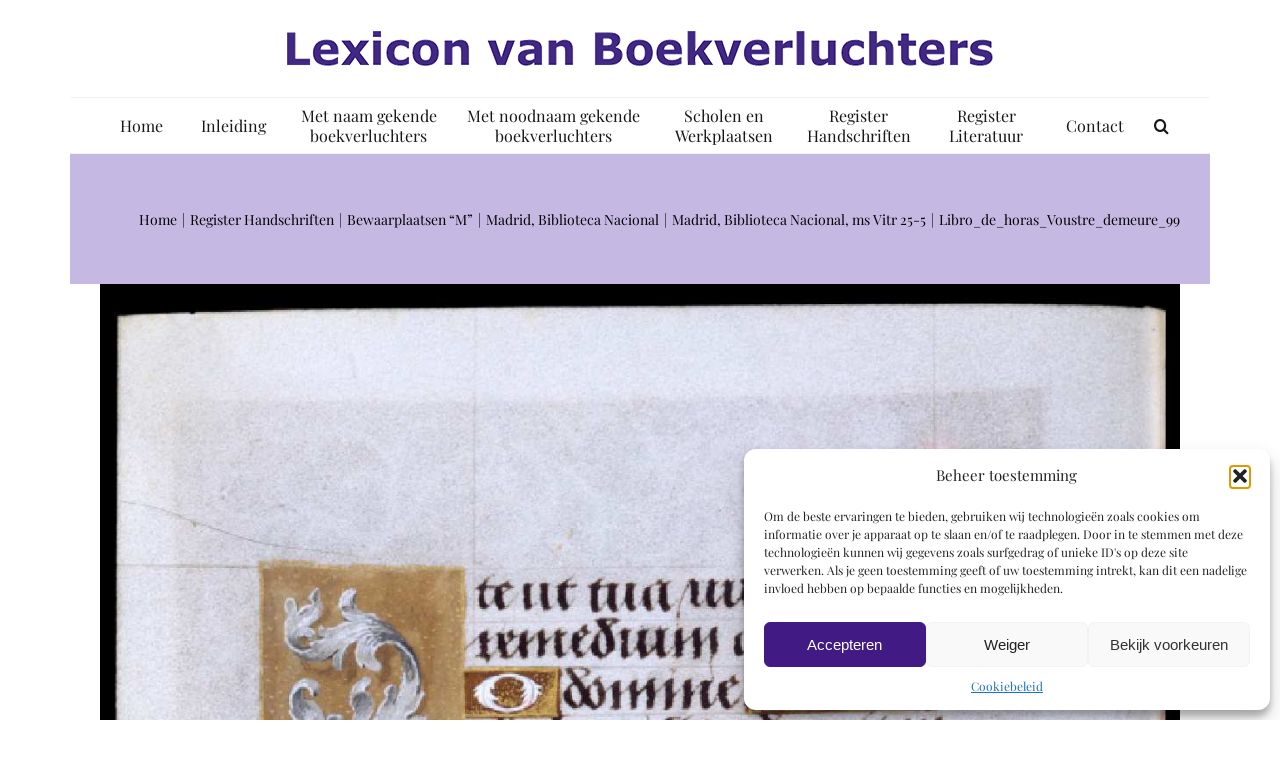

--- FILE ---
content_type: text/html; charset=utf-8
request_url: https://www.google.com/recaptcha/api2/anchor?ar=1&k=6Lfj7IgUAAAAABx4OK4Yw7UNyEXNuaUYSb7GiV67&co=aHR0cHM6Ly93d3cuYm9va2lsbHVtaW5hdG9ycy5ubDo0NDM.&hl=en&v=7gg7H51Q-naNfhmCP3_R47ho&size=invisible&anchor-ms=20000&execute-ms=30000&cb=cz2w20rc91mw
body_size: 48473
content:
<!DOCTYPE HTML><html dir="ltr" lang="en"><head><meta http-equiv="Content-Type" content="text/html; charset=UTF-8">
<meta http-equiv="X-UA-Compatible" content="IE=edge">
<title>reCAPTCHA</title>
<style type="text/css">
/* cyrillic-ext */
@font-face {
  font-family: 'Roboto';
  font-style: normal;
  font-weight: 400;
  font-stretch: 100%;
  src: url(//fonts.gstatic.com/s/roboto/v48/KFO7CnqEu92Fr1ME7kSn66aGLdTylUAMa3GUBHMdazTgWw.woff2) format('woff2');
  unicode-range: U+0460-052F, U+1C80-1C8A, U+20B4, U+2DE0-2DFF, U+A640-A69F, U+FE2E-FE2F;
}
/* cyrillic */
@font-face {
  font-family: 'Roboto';
  font-style: normal;
  font-weight: 400;
  font-stretch: 100%;
  src: url(//fonts.gstatic.com/s/roboto/v48/KFO7CnqEu92Fr1ME7kSn66aGLdTylUAMa3iUBHMdazTgWw.woff2) format('woff2');
  unicode-range: U+0301, U+0400-045F, U+0490-0491, U+04B0-04B1, U+2116;
}
/* greek-ext */
@font-face {
  font-family: 'Roboto';
  font-style: normal;
  font-weight: 400;
  font-stretch: 100%;
  src: url(//fonts.gstatic.com/s/roboto/v48/KFO7CnqEu92Fr1ME7kSn66aGLdTylUAMa3CUBHMdazTgWw.woff2) format('woff2');
  unicode-range: U+1F00-1FFF;
}
/* greek */
@font-face {
  font-family: 'Roboto';
  font-style: normal;
  font-weight: 400;
  font-stretch: 100%;
  src: url(//fonts.gstatic.com/s/roboto/v48/KFO7CnqEu92Fr1ME7kSn66aGLdTylUAMa3-UBHMdazTgWw.woff2) format('woff2');
  unicode-range: U+0370-0377, U+037A-037F, U+0384-038A, U+038C, U+038E-03A1, U+03A3-03FF;
}
/* math */
@font-face {
  font-family: 'Roboto';
  font-style: normal;
  font-weight: 400;
  font-stretch: 100%;
  src: url(//fonts.gstatic.com/s/roboto/v48/KFO7CnqEu92Fr1ME7kSn66aGLdTylUAMawCUBHMdazTgWw.woff2) format('woff2');
  unicode-range: U+0302-0303, U+0305, U+0307-0308, U+0310, U+0312, U+0315, U+031A, U+0326-0327, U+032C, U+032F-0330, U+0332-0333, U+0338, U+033A, U+0346, U+034D, U+0391-03A1, U+03A3-03A9, U+03B1-03C9, U+03D1, U+03D5-03D6, U+03F0-03F1, U+03F4-03F5, U+2016-2017, U+2034-2038, U+203C, U+2040, U+2043, U+2047, U+2050, U+2057, U+205F, U+2070-2071, U+2074-208E, U+2090-209C, U+20D0-20DC, U+20E1, U+20E5-20EF, U+2100-2112, U+2114-2115, U+2117-2121, U+2123-214F, U+2190, U+2192, U+2194-21AE, U+21B0-21E5, U+21F1-21F2, U+21F4-2211, U+2213-2214, U+2216-22FF, U+2308-230B, U+2310, U+2319, U+231C-2321, U+2336-237A, U+237C, U+2395, U+239B-23B7, U+23D0, U+23DC-23E1, U+2474-2475, U+25AF, U+25B3, U+25B7, U+25BD, U+25C1, U+25CA, U+25CC, U+25FB, U+266D-266F, U+27C0-27FF, U+2900-2AFF, U+2B0E-2B11, U+2B30-2B4C, U+2BFE, U+3030, U+FF5B, U+FF5D, U+1D400-1D7FF, U+1EE00-1EEFF;
}
/* symbols */
@font-face {
  font-family: 'Roboto';
  font-style: normal;
  font-weight: 400;
  font-stretch: 100%;
  src: url(//fonts.gstatic.com/s/roboto/v48/KFO7CnqEu92Fr1ME7kSn66aGLdTylUAMaxKUBHMdazTgWw.woff2) format('woff2');
  unicode-range: U+0001-000C, U+000E-001F, U+007F-009F, U+20DD-20E0, U+20E2-20E4, U+2150-218F, U+2190, U+2192, U+2194-2199, U+21AF, U+21E6-21F0, U+21F3, U+2218-2219, U+2299, U+22C4-22C6, U+2300-243F, U+2440-244A, U+2460-24FF, U+25A0-27BF, U+2800-28FF, U+2921-2922, U+2981, U+29BF, U+29EB, U+2B00-2BFF, U+4DC0-4DFF, U+FFF9-FFFB, U+10140-1018E, U+10190-1019C, U+101A0, U+101D0-101FD, U+102E0-102FB, U+10E60-10E7E, U+1D2C0-1D2D3, U+1D2E0-1D37F, U+1F000-1F0FF, U+1F100-1F1AD, U+1F1E6-1F1FF, U+1F30D-1F30F, U+1F315, U+1F31C, U+1F31E, U+1F320-1F32C, U+1F336, U+1F378, U+1F37D, U+1F382, U+1F393-1F39F, U+1F3A7-1F3A8, U+1F3AC-1F3AF, U+1F3C2, U+1F3C4-1F3C6, U+1F3CA-1F3CE, U+1F3D4-1F3E0, U+1F3ED, U+1F3F1-1F3F3, U+1F3F5-1F3F7, U+1F408, U+1F415, U+1F41F, U+1F426, U+1F43F, U+1F441-1F442, U+1F444, U+1F446-1F449, U+1F44C-1F44E, U+1F453, U+1F46A, U+1F47D, U+1F4A3, U+1F4B0, U+1F4B3, U+1F4B9, U+1F4BB, U+1F4BF, U+1F4C8-1F4CB, U+1F4D6, U+1F4DA, U+1F4DF, U+1F4E3-1F4E6, U+1F4EA-1F4ED, U+1F4F7, U+1F4F9-1F4FB, U+1F4FD-1F4FE, U+1F503, U+1F507-1F50B, U+1F50D, U+1F512-1F513, U+1F53E-1F54A, U+1F54F-1F5FA, U+1F610, U+1F650-1F67F, U+1F687, U+1F68D, U+1F691, U+1F694, U+1F698, U+1F6AD, U+1F6B2, U+1F6B9-1F6BA, U+1F6BC, U+1F6C6-1F6CF, U+1F6D3-1F6D7, U+1F6E0-1F6EA, U+1F6F0-1F6F3, U+1F6F7-1F6FC, U+1F700-1F7FF, U+1F800-1F80B, U+1F810-1F847, U+1F850-1F859, U+1F860-1F887, U+1F890-1F8AD, U+1F8B0-1F8BB, U+1F8C0-1F8C1, U+1F900-1F90B, U+1F93B, U+1F946, U+1F984, U+1F996, U+1F9E9, U+1FA00-1FA6F, U+1FA70-1FA7C, U+1FA80-1FA89, U+1FA8F-1FAC6, U+1FACE-1FADC, U+1FADF-1FAE9, U+1FAF0-1FAF8, U+1FB00-1FBFF;
}
/* vietnamese */
@font-face {
  font-family: 'Roboto';
  font-style: normal;
  font-weight: 400;
  font-stretch: 100%;
  src: url(//fonts.gstatic.com/s/roboto/v48/KFO7CnqEu92Fr1ME7kSn66aGLdTylUAMa3OUBHMdazTgWw.woff2) format('woff2');
  unicode-range: U+0102-0103, U+0110-0111, U+0128-0129, U+0168-0169, U+01A0-01A1, U+01AF-01B0, U+0300-0301, U+0303-0304, U+0308-0309, U+0323, U+0329, U+1EA0-1EF9, U+20AB;
}
/* latin-ext */
@font-face {
  font-family: 'Roboto';
  font-style: normal;
  font-weight: 400;
  font-stretch: 100%;
  src: url(//fonts.gstatic.com/s/roboto/v48/KFO7CnqEu92Fr1ME7kSn66aGLdTylUAMa3KUBHMdazTgWw.woff2) format('woff2');
  unicode-range: U+0100-02BA, U+02BD-02C5, U+02C7-02CC, U+02CE-02D7, U+02DD-02FF, U+0304, U+0308, U+0329, U+1D00-1DBF, U+1E00-1E9F, U+1EF2-1EFF, U+2020, U+20A0-20AB, U+20AD-20C0, U+2113, U+2C60-2C7F, U+A720-A7FF;
}
/* latin */
@font-face {
  font-family: 'Roboto';
  font-style: normal;
  font-weight: 400;
  font-stretch: 100%;
  src: url(//fonts.gstatic.com/s/roboto/v48/KFO7CnqEu92Fr1ME7kSn66aGLdTylUAMa3yUBHMdazQ.woff2) format('woff2');
  unicode-range: U+0000-00FF, U+0131, U+0152-0153, U+02BB-02BC, U+02C6, U+02DA, U+02DC, U+0304, U+0308, U+0329, U+2000-206F, U+20AC, U+2122, U+2191, U+2193, U+2212, U+2215, U+FEFF, U+FFFD;
}
/* cyrillic-ext */
@font-face {
  font-family: 'Roboto';
  font-style: normal;
  font-weight: 500;
  font-stretch: 100%;
  src: url(//fonts.gstatic.com/s/roboto/v48/KFO7CnqEu92Fr1ME7kSn66aGLdTylUAMa3GUBHMdazTgWw.woff2) format('woff2');
  unicode-range: U+0460-052F, U+1C80-1C8A, U+20B4, U+2DE0-2DFF, U+A640-A69F, U+FE2E-FE2F;
}
/* cyrillic */
@font-face {
  font-family: 'Roboto';
  font-style: normal;
  font-weight: 500;
  font-stretch: 100%;
  src: url(//fonts.gstatic.com/s/roboto/v48/KFO7CnqEu92Fr1ME7kSn66aGLdTylUAMa3iUBHMdazTgWw.woff2) format('woff2');
  unicode-range: U+0301, U+0400-045F, U+0490-0491, U+04B0-04B1, U+2116;
}
/* greek-ext */
@font-face {
  font-family: 'Roboto';
  font-style: normal;
  font-weight: 500;
  font-stretch: 100%;
  src: url(//fonts.gstatic.com/s/roboto/v48/KFO7CnqEu92Fr1ME7kSn66aGLdTylUAMa3CUBHMdazTgWw.woff2) format('woff2');
  unicode-range: U+1F00-1FFF;
}
/* greek */
@font-face {
  font-family: 'Roboto';
  font-style: normal;
  font-weight: 500;
  font-stretch: 100%;
  src: url(//fonts.gstatic.com/s/roboto/v48/KFO7CnqEu92Fr1ME7kSn66aGLdTylUAMa3-UBHMdazTgWw.woff2) format('woff2');
  unicode-range: U+0370-0377, U+037A-037F, U+0384-038A, U+038C, U+038E-03A1, U+03A3-03FF;
}
/* math */
@font-face {
  font-family: 'Roboto';
  font-style: normal;
  font-weight: 500;
  font-stretch: 100%;
  src: url(//fonts.gstatic.com/s/roboto/v48/KFO7CnqEu92Fr1ME7kSn66aGLdTylUAMawCUBHMdazTgWw.woff2) format('woff2');
  unicode-range: U+0302-0303, U+0305, U+0307-0308, U+0310, U+0312, U+0315, U+031A, U+0326-0327, U+032C, U+032F-0330, U+0332-0333, U+0338, U+033A, U+0346, U+034D, U+0391-03A1, U+03A3-03A9, U+03B1-03C9, U+03D1, U+03D5-03D6, U+03F0-03F1, U+03F4-03F5, U+2016-2017, U+2034-2038, U+203C, U+2040, U+2043, U+2047, U+2050, U+2057, U+205F, U+2070-2071, U+2074-208E, U+2090-209C, U+20D0-20DC, U+20E1, U+20E5-20EF, U+2100-2112, U+2114-2115, U+2117-2121, U+2123-214F, U+2190, U+2192, U+2194-21AE, U+21B0-21E5, U+21F1-21F2, U+21F4-2211, U+2213-2214, U+2216-22FF, U+2308-230B, U+2310, U+2319, U+231C-2321, U+2336-237A, U+237C, U+2395, U+239B-23B7, U+23D0, U+23DC-23E1, U+2474-2475, U+25AF, U+25B3, U+25B7, U+25BD, U+25C1, U+25CA, U+25CC, U+25FB, U+266D-266F, U+27C0-27FF, U+2900-2AFF, U+2B0E-2B11, U+2B30-2B4C, U+2BFE, U+3030, U+FF5B, U+FF5D, U+1D400-1D7FF, U+1EE00-1EEFF;
}
/* symbols */
@font-face {
  font-family: 'Roboto';
  font-style: normal;
  font-weight: 500;
  font-stretch: 100%;
  src: url(//fonts.gstatic.com/s/roboto/v48/KFO7CnqEu92Fr1ME7kSn66aGLdTylUAMaxKUBHMdazTgWw.woff2) format('woff2');
  unicode-range: U+0001-000C, U+000E-001F, U+007F-009F, U+20DD-20E0, U+20E2-20E4, U+2150-218F, U+2190, U+2192, U+2194-2199, U+21AF, U+21E6-21F0, U+21F3, U+2218-2219, U+2299, U+22C4-22C6, U+2300-243F, U+2440-244A, U+2460-24FF, U+25A0-27BF, U+2800-28FF, U+2921-2922, U+2981, U+29BF, U+29EB, U+2B00-2BFF, U+4DC0-4DFF, U+FFF9-FFFB, U+10140-1018E, U+10190-1019C, U+101A0, U+101D0-101FD, U+102E0-102FB, U+10E60-10E7E, U+1D2C0-1D2D3, U+1D2E0-1D37F, U+1F000-1F0FF, U+1F100-1F1AD, U+1F1E6-1F1FF, U+1F30D-1F30F, U+1F315, U+1F31C, U+1F31E, U+1F320-1F32C, U+1F336, U+1F378, U+1F37D, U+1F382, U+1F393-1F39F, U+1F3A7-1F3A8, U+1F3AC-1F3AF, U+1F3C2, U+1F3C4-1F3C6, U+1F3CA-1F3CE, U+1F3D4-1F3E0, U+1F3ED, U+1F3F1-1F3F3, U+1F3F5-1F3F7, U+1F408, U+1F415, U+1F41F, U+1F426, U+1F43F, U+1F441-1F442, U+1F444, U+1F446-1F449, U+1F44C-1F44E, U+1F453, U+1F46A, U+1F47D, U+1F4A3, U+1F4B0, U+1F4B3, U+1F4B9, U+1F4BB, U+1F4BF, U+1F4C8-1F4CB, U+1F4D6, U+1F4DA, U+1F4DF, U+1F4E3-1F4E6, U+1F4EA-1F4ED, U+1F4F7, U+1F4F9-1F4FB, U+1F4FD-1F4FE, U+1F503, U+1F507-1F50B, U+1F50D, U+1F512-1F513, U+1F53E-1F54A, U+1F54F-1F5FA, U+1F610, U+1F650-1F67F, U+1F687, U+1F68D, U+1F691, U+1F694, U+1F698, U+1F6AD, U+1F6B2, U+1F6B9-1F6BA, U+1F6BC, U+1F6C6-1F6CF, U+1F6D3-1F6D7, U+1F6E0-1F6EA, U+1F6F0-1F6F3, U+1F6F7-1F6FC, U+1F700-1F7FF, U+1F800-1F80B, U+1F810-1F847, U+1F850-1F859, U+1F860-1F887, U+1F890-1F8AD, U+1F8B0-1F8BB, U+1F8C0-1F8C1, U+1F900-1F90B, U+1F93B, U+1F946, U+1F984, U+1F996, U+1F9E9, U+1FA00-1FA6F, U+1FA70-1FA7C, U+1FA80-1FA89, U+1FA8F-1FAC6, U+1FACE-1FADC, U+1FADF-1FAE9, U+1FAF0-1FAF8, U+1FB00-1FBFF;
}
/* vietnamese */
@font-face {
  font-family: 'Roboto';
  font-style: normal;
  font-weight: 500;
  font-stretch: 100%;
  src: url(//fonts.gstatic.com/s/roboto/v48/KFO7CnqEu92Fr1ME7kSn66aGLdTylUAMa3OUBHMdazTgWw.woff2) format('woff2');
  unicode-range: U+0102-0103, U+0110-0111, U+0128-0129, U+0168-0169, U+01A0-01A1, U+01AF-01B0, U+0300-0301, U+0303-0304, U+0308-0309, U+0323, U+0329, U+1EA0-1EF9, U+20AB;
}
/* latin-ext */
@font-face {
  font-family: 'Roboto';
  font-style: normal;
  font-weight: 500;
  font-stretch: 100%;
  src: url(//fonts.gstatic.com/s/roboto/v48/KFO7CnqEu92Fr1ME7kSn66aGLdTylUAMa3KUBHMdazTgWw.woff2) format('woff2');
  unicode-range: U+0100-02BA, U+02BD-02C5, U+02C7-02CC, U+02CE-02D7, U+02DD-02FF, U+0304, U+0308, U+0329, U+1D00-1DBF, U+1E00-1E9F, U+1EF2-1EFF, U+2020, U+20A0-20AB, U+20AD-20C0, U+2113, U+2C60-2C7F, U+A720-A7FF;
}
/* latin */
@font-face {
  font-family: 'Roboto';
  font-style: normal;
  font-weight: 500;
  font-stretch: 100%;
  src: url(//fonts.gstatic.com/s/roboto/v48/KFO7CnqEu92Fr1ME7kSn66aGLdTylUAMa3yUBHMdazQ.woff2) format('woff2');
  unicode-range: U+0000-00FF, U+0131, U+0152-0153, U+02BB-02BC, U+02C6, U+02DA, U+02DC, U+0304, U+0308, U+0329, U+2000-206F, U+20AC, U+2122, U+2191, U+2193, U+2212, U+2215, U+FEFF, U+FFFD;
}
/* cyrillic-ext */
@font-face {
  font-family: 'Roboto';
  font-style: normal;
  font-weight: 900;
  font-stretch: 100%;
  src: url(//fonts.gstatic.com/s/roboto/v48/KFO7CnqEu92Fr1ME7kSn66aGLdTylUAMa3GUBHMdazTgWw.woff2) format('woff2');
  unicode-range: U+0460-052F, U+1C80-1C8A, U+20B4, U+2DE0-2DFF, U+A640-A69F, U+FE2E-FE2F;
}
/* cyrillic */
@font-face {
  font-family: 'Roboto';
  font-style: normal;
  font-weight: 900;
  font-stretch: 100%;
  src: url(//fonts.gstatic.com/s/roboto/v48/KFO7CnqEu92Fr1ME7kSn66aGLdTylUAMa3iUBHMdazTgWw.woff2) format('woff2');
  unicode-range: U+0301, U+0400-045F, U+0490-0491, U+04B0-04B1, U+2116;
}
/* greek-ext */
@font-face {
  font-family: 'Roboto';
  font-style: normal;
  font-weight: 900;
  font-stretch: 100%;
  src: url(//fonts.gstatic.com/s/roboto/v48/KFO7CnqEu92Fr1ME7kSn66aGLdTylUAMa3CUBHMdazTgWw.woff2) format('woff2');
  unicode-range: U+1F00-1FFF;
}
/* greek */
@font-face {
  font-family: 'Roboto';
  font-style: normal;
  font-weight: 900;
  font-stretch: 100%;
  src: url(//fonts.gstatic.com/s/roboto/v48/KFO7CnqEu92Fr1ME7kSn66aGLdTylUAMa3-UBHMdazTgWw.woff2) format('woff2');
  unicode-range: U+0370-0377, U+037A-037F, U+0384-038A, U+038C, U+038E-03A1, U+03A3-03FF;
}
/* math */
@font-face {
  font-family: 'Roboto';
  font-style: normal;
  font-weight: 900;
  font-stretch: 100%;
  src: url(//fonts.gstatic.com/s/roboto/v48/KFO7CnqEu92Fr1ME7kSn66aGLdTylUAMawCUBHMdazTgWw.woff2) format('woff2');
  unicode-range: U+0302-0303, U+0305, U+0307-0308, U+0310, U+0312, U+0315, U+031A, U+0326-0327, U+032C, U+032F-0330, U+0332-0333, U+0338, U+033A, U+0346, U+034D, U+0391-03A1, U+03A3-03A9, U+03B1-03C9, U+03D1, U+03D5-03D6, U+03F0-03F1, U+03F4-03F5, U+2016-2017, U+2034-2038, U+203C, U+2040, U+2043, U+2047, U+2050, U+2057, U+205F, U+2070-2071, U+2074-208E, U+2090-209C, U+20D0-20DC, U+20E1, U+20E5-20EF, U+2100-2112, U+2114-2115, U+2117-2121, U+2123-214F, U+2190, U+2192, U+2194-21AE, U+21B0-21E5, U+21F1-21F2, U+21F4-2211, U+2213-2214, U+2216-22FF, U+2308-230B, U+2310, U+2319, U+231C-2321, U+2336-237A, U+237C, U+2395, U+239B-23B7, U+23D0, U+23DC-23E1, U+2474-2475, U+25AF, U+25B3, U+25B7, U+25BD, U+25C1, U+25CA, U+25CC, U+25FB, U+266D-266F, U+27C0-27FF, U+2900-2AFF, U+2B0E-2B11, U+2B30-2B4C, U+2BFE, U+3030, U+FF5B, U+FF5D, U+1D400-1D7FF, U+1EE00-1EEFF;
}
/* symbols */
@font-face {
  font-family: 'Roboto';
  font-style: normal;
  font-weight: 900;
  font-stretch: 100%;
  src: url(//fonts.gstatic.com/s/roboto/v48/KFO7CnqEu92Fr1ME7kSn66aGLdTylUAMaxKUBHMdazTgWw.woff2) format('woff2');
  unicode-range: U+0001-000C, U+000E-001F, U+007F-009F, U+20DD-20E0, U+20E2-20E4, U+2150-218F, U+2190, U+2192, U+2194-2199, U+21AF, U+21E6-21F0, U+21F3, U+2218-2219, U+2299, U+22C4-22C6, U+2300-243F, U+2440-244A, U+2460-24FF, U+25A0-27BF, U+2800-28FF, U+2921-2922, U+2981, U+29BF, U+29EB, U+2B00-2BFF, U+4DC0-4DFF, U+FFF9-FFFB, U+10140-1018E, U+10190-1019C, U+101A0, U+101D0-101FD, U+102E0-102FB, U+10E60-10E7E, U+1D2C0-1D2D3, U+1D2E0-1D37F, U+1F000-1F0FF, U+1F100-1F1AD, U+1F1E6-1F1FF, U+1F30D-1F30F, U+1F315, U+1F31C, U+1F31E, U+1F320-1F32C, U+1F336, U+1F378, U+1F37D, U+1F382, U+1F393-1F39F, U+1F3A7-1F3A8, U+1F3AC-1F3AF, U+1F3C2, U+1F3C4-1F3C6, U+1F3CA-1F3CE, U+1F3D4-1F3E0, U+1F3ED, U+1F3F1-1F3F3, U+1F3F5-1F3F7, U+1F408, U+1F415, U+1F41F, U+1F426, U+1F43F, U+1F441-1F442, U+1F444, U+1F446-1F449, U+1F44C-1F44E, U+1F453, U+1F46A, U+1F47D, U+1F4A3, U+1F4B0, U+1F4B3, U+1F4B9, U+1F4BB, U+1F4BF, U+1F4C8-1F4CB, U+1F4D6, U+1F4DA, U+1F4DF, U+1F4E3-1F4E6, U+1F4EA-1F4ED, U+1F4F7, U+1F4F9-1F4FB, U+1F4FD-1F4FE, U+1F503, U+1F507-1F50B, U+1F50D, U+1F512-1F513, U+1F53E-1F54A, U+1F54F-1F5FA, U+1F610, U+1F650-1F67F, U+1F687, U+1F68D, U+1F691, U+1F694, U+1F698, U+1F6AD, U+1F6B2, U+1F6B9-1F6BA, U+1F6BC, U+1F6C6-1F6CF, U+1F6D3-1F6D7, U+1F6E0-1F6EA, U+1F6F0-1F6F3, U+1F6F7-1F6FC, U+1F700-1F7FF, U+1F800-1F80B, U+1F810-1F847, U+1F850-1F859, U+1F860-1F887, U+1F890-1F8AD, U+1F8B0-1F8BB, U+1F8C0-1F8C1, U+1F900-1F90B, U+1F93B, U+1F946, U+1F984, U+1F996, U+1F9E9, U+1FA00-1FA6F, U+1FA70-1FA7C, U+1FA80-1FA89, U+1FA8F-1FAC6, U+1FACE-1FADC, U+1FADF-1FAE9, U+1FAF0-1FAF8, U+1FB00-1FBFF;
}
/* vietnamese */
@font-face {
  font-family: 'Roboto';
  font-style: normal;
  font-weight: 900;
  font-stretch: 100%;
  src: url(//fonts.gstatic.com/s/roboto/v48/KFO7CnqEu92Fr1ME7kSn66aGLdTylUAMa3OUBHMdazTgWw.woff2) format('woff2');
  unicode-range: U+0102-0103, U+0110-0111, U+0128-0129, U+0168-0169, U+01A0-01A1, U+01AF-01B0, U+0300-0301, U+0303-0304, U+0308-0309, U+0323, U+0329, U+1EA0-1EF9, U+20AB;
}
/* latin-ext */
@font-face {
  font-family: 'Roboto';
  font-style: normal;
  font-weight: 900;
  font-stretch: 100%;
  src: url(//fonts.gstatic.com/s/roboto/v48/KFO7CnqEu92Fr1ME7kSn66aGLdTylUAMa3KUBHMdazTgWw.woff2) format('woff2');
  unicode-range: U+0100-02BA, U+02BD-02C5, U+02C7-02CC, U+02CE-02D7, U+02DD-02FF, U+0304, U+0308, U+0329, U+1D00-1DBF, U+1E00-1E9F, U+1EF2-1EFF, U+2020, U+20A0-20AB, U+20AD-20C0, U+2113, U+2C60-2C7F, U+A720-A7FF;
}
/* latin */
@font-face {
  font-family: 'Roboto';
  font-style: normal;
  font-weight: 900;
  font-stretch: 100%;
  src: url(//fonts.gstatic.com/s/roboto/v48/KFO7CnqEu92Fr1ME7kSn66aGLdTylUAMa3yUBHMdazQ.woff2) format('woff2');
  unicode-range: U+0000-00FF, U+0131, U+0152-0153, U+02BB-02BC, U+02C6, U+02DA, U+02DC, U+0304, U+0308, U+0329, U+2000-206F, U+20AC, U+2122, U+2191, U+2193, U+2212, U+2215, U+FEFF, U+FFFD;
}

</style>
<link rel="stylesheet" type="text/css" href="https://www.gstatic.com/recaptcha/releases/7gg7H51Q-naNfhmCP3_R47ho/styles__ltr.css">
<script nonce="qCaLafO-0U_b_cfL9zFzXA" type="text/javascript">window['__recaptcha_api'] = 'https://www.google.com/recaptcha/api2/';</script>
<script type="text/javascript" src="https://www.gstatic.com/recaptcha/releases/7gg7H51Q-naNfhmCP3_R47ho/recaptcha__en.js" nonce="qCaLafO-0U_b_cfL9zFzXA">
      
    </script></head>
<body><div id="rc-anchor-alert" class="rc-anchor-alert"></div>
<input type="hidden" id="recaptcha-token" value="[base64]">
<script type="text/javascript" nonce="qCaLafO-0U_b_cfL9zFzXA">
      recaptcha.anchor.Main.init("[\x22ainput\x22,[\x22bgdata\x22,\x22\x22,\[base64]/[base64]/[base64]/[base64]/cjw8ejpyPj4+eil9Y2F0Y2gobCl7dGhyb3cgbDt9fSxIPWZ1bmN0aW9uKHcsdCx6KXtpZih3PT0xOTR8fHc9PTIwOCl0LnZbd10/dC52W3ddLmNvbmNhdCh6KTp0LnZbd109b2Yoeix0KTtlbHNle2lmKHQuYkImJnchPTMxNylyZXR1cm47dz09NjZ8fHc9PTEyMnx8dz09NDcwfHx3PT00NHx8dz09NDE2fHx3PT0zOTd8fHc9PTQyMXx8dz09Njh8fHc9PTcwfHx3PT0xODQ/[base64]/[base64]/[base64]/bmV3IGRbVl0oSlswXSk6cD09Mj9uZXcgZFtWXShKWzBdLEpbMV0pOnA9PTM/bmV3IGRbVl0oSlswXSxKWzFdLEpbMl0pOnA9PTQ/[base64]/[base64]/[base64]/[base64]\x22,\[base64]\\u003d\\u003d\x22,\[base64]/w4EFw7DDuMKUw4VibkfDrcKfIwHCl8Kkwq50TQZPw7NqLsOnw5DCtMO4H1QDwr4RdsOawpdtCR5qw6ZpUU3DssKpRSXDhmMhc8OLwrrCpMOXw53DqMO1w5lsw5nDt8KMwoxCw57DhcOzwo7CtsOFRhgBw6zCkMOxw63DvTwfHy1ww5/DiMOEBH/[base64]/w75RwoLCjsKcwokgBMKFTC3Cgj/CgzzChhDDoF0rw4/DpMKiJCI2w70ZbMO5wqQ0c8ORb3h3Q8OgM8OVYcOawoDCjFLCukg+L8OkJRjCrsKQwobDr1ZMwqptLcOSI8OPw5nDkQB8w4fDiG5Ww6PCuMKiwqDDnMOUwq3CjWHDoDZXw7HCqRHCs8KtKFgRw7XDlMKLLlrCncKZw5UTM1rDrkfCvsKhwqLCphE/wqPCkRzCusOhw5ogwoAXw5LDug0OPcK1w6jDn0QjC8OPWsKvOR7DvMKGVjzCr8Knw7M7wrgOIxHCu8ObwrMvesObwr4vQcO3VcOgD8OoPSZlw6sFwpF3w5vDl2vDiAHCosOPwp/Cv8KhOsKBw6/CphnDrMO8QcOXcmUrGx8gJMKRwr3CuBwJw4fClknCoCrCuBt/wobDlcKCw6djCGstw4LCvkHDnMKrHFw+w5Juf8KRw5o2wrJxw7zDlFHDgG9Mw4UzwrUpw5XDj8ODwoXDl8KOw403KcKCw5/Ciz7DisOFV0PCtUjCj8O9ETHCk8K5alnCksOtwp0TGjoWwpTDgnA7bcOXScOSwqXCvyPCmcK0WcOywp/DoxlnCS/CmRvDqMK0wqdCwqjCtsOqwqLDvwTDiMKcw5TCvz43wq3CgDHDk8KHOAkNCSPDkcOMdgPDmsKTwrcfw7PCjkouw65sw67CqzXCosO2w6jClsOVEMO7P8OzJMOTCsOCw65/c8Ocw7vDs25je8OoGsKFTcOlDMOnWC3CtcK+wpIKex7CowjDr8OBw7XChTc1wqt6wrzDhFzCgXd3wqrDicKow5jDplh2w69JP8KBMsKJwotDesKPGn0tw63CnAzCicKMwqIBLcKbPT4gwqYAwoIhPSPDhi8Ww7oow4lUw6TCmV/CjV1lw6/[base64]/DtMOxw4ELwqAiw6NJw7MjwrLDs8Knw43ClsO0G8KWw6F3w6XCkwwid8OWLsKBw6bDmsO9wozDh8KUOsKvw7PClx96wotXwr1rVDrDn3vDmDtMdgM4wo4PGMOqN8Kiw5tjJMK0HMOLTwULwqHCh8K/w7vCkmXDrjvDjmsbw4hywplvwo7Dlyt2wrvCoRcXIcKwwqV3wrPDtcOAwp42wqx/BsKsXBfDnCpPYsK3dx95worDpcO9PsKPMW90wqhHZ8KJCcK1w6p0wqLClcOYSi0ow6M2wqvCgD3CnsO2VMOnH33Dj8OrwoBcw4sYw7bCkkbDoldSw74VN2TDsxIUEsOkwrzDulo9w7LCksOBYlsuwq/[base64]/Dn8OGwoYheMOsAMO9wqPDhsK9wod6fUYYw656w57CrgnCqjAnUhIyGErCosKHBMKzwo9vL8OiccKiYRlmW8OgADULwrhiw7MjT8KcfcOFwo7CvlXCsykEMsKFwp/DoTU5UMKAJsOnclQaw7/Dt8OKPHnDlcK/wp8CDz/[base64]/S8OkwrzCisKwHDtiw7g/wo7Dr8Ovw7Mmw7fDtjojw47CuWXCnEvCrMKHwq0hwpfCrMOrwo0sw67Dl8O8w5bDl8OCTcOyLzrDsE4Iw5vCmMKawq9xwr/[base64]/[base64]/DvU8kw6fDsEwCa8KmfUdsw5PCpMO3w5fDssKzDGzCvRgmL8K7IsK1dsODw4dhCyjDh8OTw6fDusK8wpvCisOQw44CE8KAwrzDu8O6KFDCncKjR8O9w5R8wpfCssKEwpFpEsOeHsK+w6cEw6vCqsOiaSXDp8KtwqnCvkUBwrhCWsOvwqZ8fUzDgMKUO01Hw47Chmluwq/DoG/CsgvDlDbDryEwwovDu8Kaw5XCnsOGwqRqacKwZMOPbcKxDwvCiMKWLAJBwqjDgEJBwqcCPQUDPUAow7/CkMOIwpbDuMKqwrJ6w50TeRkew5tEXzvCvcO4w77Du8KXw6fDig/DllEIwoPDp8OWPsOIYT7CpVfDhlTCpsK5WjAISmnCsFjDrcKqwrpoYiV7wrzCmWc/UAjDsnnDnwEXCRnChMK+ccK3SRZswqllCMKvw6AOS3EKfMK0w4zCvcKMV1dAw4bCp8KhI1FWcsO9UsKWU2HCq0EUwrPDr8KDwps/[base64]/w70RQcOxN8KJwpZhUMOVw7jCqMKtDyJyw4Jtw4nDgCxVw5TDnMOuNQ/[base64]/DtsKLw58SZcKZJHp9DcK2UMKyaw7CnkvDrMOowqPDuMObCcO0woHDvMK0w5/[base64]/DpMOow7DDggw3XcOUTRfCr8OeTsK4XVPCgsO0wq86AcOubMKFw5cuTsOwf8K8w44vw51jwp7DjsOCwrjChB/Dj8KFw6tIH8KxPcKjZ8KyTWDDgsOnThNrTzIew6hrwrbDisOewoMcw4fCogsqw6nCncORwojDisOvwrHCmcK2D8KnF8Kyeno/VsKADMKZDsO8w4sEwoZGZwMFcMKiw5Yfb8OGwrnDucOOw5UMJRPCk8OFDMOxwozDgWDDhhoGwpMcwphLwrEHBcO3b8KYwq0ebm/[base64]/CnMOow4fDk8KXBlkLBj/DnMOJG8OZRx5ZWW9Ew4TCtTBIw7vDh8OJBgkww4XCu8K1w71mw5Afw6vCo2Fnw4ohSDNVw7TDncOaw5bCv2jChgpZXsKqesO6woDDssOew7AuHCZsShpDEMO/FMKXKcO8V3jCksOVPcKLFcKfwprDvwfCmQA5ekA+w5bDksO6DQLCr8KhMwTCksKCSUPDvTTDgzXDnRDCpcKCw6Mbw6LDl3xqbW3Dr8KeeMKHwp9PcU3CpcKhEDMRwph5ej48SXc4w4nDocO7woxzw5vCgsO9QMOUGsKNKynDicKILMOFAsOow5BlfX/CqsOiRMOMIsK0wolcPC5dwojDvEo1GsOTwq7DnsKewpVww4vDgDVuIGRMNsKGFMKcw6QywoJyYcOuNlRywp/CgWnDs2bChMKVw4HCrMKtwqIpw7FmMsOZw4rCkMKlV2zCtjZLwrLDlVFew4hge8Ocb8KRGS0mwr1GXMOlwoHCtMK+acOeJcK/wox8b0PCjMKNIsKBR8KhPnFwwpVHw7UvT8O4woPDsMOuwo9XN8K0Yxoaw6s+w6vCli3DmcOAw6w2woPDp8OXB8KnD8KITTZMwqx3JyjDicK5OUhpw57Ci8KPYMOdKhXCoGzCoWBVQ8KJE8O+X8ORF8OMecOBJsKaw4bCggrDjX/DmcKLe1/[base64]/[base64]/ClSzClwPDqsOTCGdFwo/CqMKlw4NqbSBIwqDDnn/DosKneh/Cu8OZw7fCgcKUwqrCiMKuwrUMwq7CoUvCg3/CoFDDq8K7ExXDi8O8PMObZsOFPlpFw53CmUPDsQEhwp3Ck8Oewr1rNMKuCyl2HsKQw7s+wrXCvsO7BcKFWSd+wq3Dm0PDr0oaARXDvMOmwphGw6RywqLDn0fCncOUPMOuwoYga8OJPMKtwqPCpzQaZ8O/[base64]/Ch38+w7siSsO3MsOEw5DDnsOxwoBdIcKawqIVP8KOdhVGw6TCscOlw4vDtgY9VXNJTsKOwqTDmT56w5sjVsKswoc/WMOrw5nCoGVUwqEzwqxxwq4mwo3CtmfCvcK/DinCjm3Dk8OFNmrCrMOtZDDCgsOOXkVMw7vCgHTCu8OyW8KSTT/CssKTw5nDnMKwwq7Dm3ITXXh8c8O3DnJ9wrhvXsO9woRrC2k4w53CgQdSFARVwq/DosO5OcKhw61Aw6Erw4YnwrTDtEhLHzlUImtUA27CpMOuTSYNP3DCuG3DlRPDucObJHhvOkkMRMKYwp3DoQJdIxUXw4/[base64]/W8Kuw7PDtglfw6xHFWskw43DjcK6w7vCkMKzXEzDgk/DjsKCeiJtMEfDpcK3DsOhUz9EOQY0MDnDlsO2BFoPKAlwwqrDl3/[base64]/DtcK/TcK6Z2zDqcKiXDAWWnIiecKTDHgNw4JxBsKvw4pJwo/DgSUQw67CqMKGw6LDusKSCsKObgQdPxZ0fCDDp8K9GkVRB8KkdVjCjMKjw73Dq08cw6HClcOERS8AwqpEM8KTJsK/axvCosKwwosbL0HDoMOpPcKhw5I/wrPDuxbCuz3DkT9Rwrs7wprDjcOKwr4/AlfDtsOpwqfDuBh1w4fDqcKzO8KHw5TDhjLDgsOqwr7Ds8K4woTDr8ONwq7CjXXDmsO0w71IQSEewoLCscObw47DpgokIDjCpHofbsK+KsO9wozDlsK1w7NjwqVWU8OmXgXCrw/[base64]/Cv8O+JMKobSxTw65/woXCvMKhwovCisKew7BIXsOow5VgUcOEP1ghQm/[base64]/wqLDiSHCpXchd8OdworCqcOWbMKRw75pwoTDiMKbwq5kwok/w4JpAMO3wppwcsOEwo8Sw4RpesO2w7Fqw4HDpU5ewoTDv8KIcnfCl2RhKCzCr8OmZcOPw6HClsOawoI/AyzCp8OewpjDisK6Z8KrclzDsSIWw4Rsw6LDlMOMw5/DoMOVaMKmw74sw6IvwpHCiMOmSXxrSFlTwqVwwqYnw7LCvMKow5zCkgjDqF/CsMOLNw/[base64]/[base64]/[base64]/DrMORIMO3IQ8xw57DpyzDhD3DsT5Gw55dO8O6wqjDsilswpN/woIVTcOWwqAPHHnCvBHDr8OlwolmHMOOw49Dw5U/w7pVw7lPwo8Pw4LCksOKLlnCk09Yw7cpwrnDulzDl3dKw71Awrlgw7ItwojDmCYmSMKecMOZw5jCjcO7w4NYwqHDh8OLwozDm18pw78Kw4LDqGTClF/Di3/CoE3DkMOJw43DosKIdV1HwrMVwpnDqGTCt8KMwq/DuSBcIH/DosOHR3cLJcKCegItwobDpiTCvMKGC1DDu8OiJcO0w6TClcO6w4/[base64]/IMKKwpdZeCDCjMKZwrLDjUUwW0rDg8OGRcKawqzCuAd7wp8fwqvChcOpcMOSw4HCul7CimI4w7DDhzJKwpbDmcKCwrTCjcKoXMOUwp3CnEHCkEnCg01xw4DDk0fCqMKXHHBYQcOlw5XDlyN/GADDmMOjIcKRwqLDnHfCp8OAHcOhKz5gcMOfasOeYwg5X8KWAsK/[base64]/[base64]/woA+wow0w4XDlMONKlAswqvCtMOtwoEzw4bDvA/Du8KxKDrDijtUwqXClsK4w7BDw5FqecKabTBrPWRlecKcMsKlwphPcEDCksO6e3vCvMOAwoTDl8Kww6kOYMO7LsKpLMOvbQ4UwoMrVA/Dt8Kcw5orw6gDfyBQwr/DkTjDq8Opw6cnwo1ZTMO+E8KBw5AVw5QYwpHDvh3DvcKYHSJcwp/DgizCgyjCqmTDhU7DllXCs8OuwpV6ZsKTSH5Ie8KJUcKeBy9kIxnCkRvCtcOZw7jCnQRswp4OEWASw4A2wop0wq/[base64]/[base64]/DmX7CgsOMw5nDgcKSw5hYZEoKwrTDhWjDqcKZOFRpZMO/bzRVw77DqsOdw7TDtA9xwrA7w6RuwrzDusKCW1Yzw77Dk8OyCMOBwpIdP3XCq8KyHxU6w70jW8KxwrnDphrCjEzDh8OJH1XCsMOJw6rDusO0Z23CjMOuwoUHaETClMK/wolgwonCj1N1b3rDnifCucOdcxjCo8OAK1VcE8OdFcKrHcKfwpUqw7rCtRxXAMKYBcOEAMKbOsOeWz7CsmbCrlHDl8KJIMOMHMKPw5FJT8Kha8Ofwo0nwooYBFcVe8KZTjHClMKbw6DDpcKUw7vCm8OqIMOeXcOMd8OtNsOMwo55wo/ClS3Dr3h3YFXCrMKjSXrDi3csY2TDik8FwoASE8KBX0/CuCFrwoc1w6jClB3DucOtw5BCw7Mjw7wjfCjDl8OmwpsDdUJEw5rCgWzCp8OtDMOxYsK7wrbDlQ1cMxJkeBnDkVbDtArDg2XDhVgYTw0PasKoIx/CmGTClUvDh8KPw5XDiMOsN8KpwpxJJcKCFMO6wozDgETCjQlmFsKqwpMiLkMLXDkEEsO/YFPCtMOqw5UZwodfwpRCezbDmSrDksOUw7DCsgUjw4vCrnRDw6/[base64]/w5DCtsOYQTRiw4hUf8OFfwHCuMK/woVuB8OALlrDkcKwM8KbMlwbZMKgKAAvKTY1wovDi8OfAcObwot6awbCv2HCncK5VCI7woIjCcO1ARjDpcKSUx5dw6bCj8KFZGcpLMKowrJUaixGOsOjfA/CqX3DqhhEbVjDnC8aw4JQwolkGQxWBmXDtsO8w7YVaMOCewINe8O+YkBYwrM4wq/[base64]/Dh8OBwqVJacOewoQ0O8OBexHCng9YwoNHSmTDngzCi0DClsOQNsKJKX/Dv8OHwpjDk1B+w6DCm8Ocwr7CmsOcW8OpCVVMG8KJw41KJzjCkXXCkEbDs8OJBXMzwpQYZik/AcKQwojCs8OpUk7Ck3N3RSZfYGDDnVoxPCLDvlHDtwh/QWrCncOnwojDl8KuwpjCjVg2w6/[base64]/DqUvCosOudsOSw5vCs3PCvQ9UVnfDpcO8w5fDosORw6/[base64]/w6oIwojCi8K5w6UwL8O0w4HCrUfCoxXDkR/Cu8KEwocxw6jDv8KcacKFZsOMwrt7wqEhFArDrcO7wo/CpcKKDDvDlsKlwrTDmSwmw6EXw5syw55dJWtWwoHDo8KpVz8kw6sIbjhmecK+QsOTw7QQeWrCvsO6clHDoToCIsKgKjHCu8K6G8KMVyc6bU3DtsKxYHdDw6jCkjnCksOrBSXDv8KZLHRuw5F3wpIFw7wgw5NuBMOOAEbDscK7ZsOfJ0UUwo7DmS/Cs8Otw513wo0GYMOfw5Zzw5hywpTDu8Kswo0NEnFZwq3DicKxUMK0Z0jCvjZOwpfCrsKpw6ktVgBuwoTDh8OzcjBtwq/[base64]/[base64]/ecK0W8OrLSjDuHnCvcKiw6wMCB3Ch3Rhw6HDucKGwpjDrsORw6zDv8KIw6Qjw6jCpDfChcK3dcOewpxHwoYCw61yOsKEaRDDuE98w4LDtMK7eH/CoTB6wpI3HsOBwrbDiGfCr8KiThXDhsKpXWTDmcOoPBfCpAHDjEgdR8KPw4khw6nDqw7Co8KywqHDtMKmUsODwqlNwqzDrsOIwrsBw5PCgMKWQ8OEw6IRX8OjXgFMw73ChcK6woQtESXDo0DCsDUpeyVJw7bClcO+wqTCucKXSMKDw7nDulI0GMKjwrZCwqjCmsKpOj/DvsKHwqDCoyEsw5HCqHNrwrkbL8KCw4wDHMKcVcKUKMKPJMOCw5LCkCnCksODSSo2N1rCtMOsT8KQQFU5Hjw2w70Pwpt/KMKewpw4WEh7I8OvHMOew6vDvXbCo8Oxw6XDqCfDtxTCucKiLMOBwqp1dsK4R8KcSRjDqsOewr7DqD5+wonCk8OaWXjCpcOlwq3Ch1fCgMKsX0hvw75HI8KKwpQ2w7jCp2fDmzMaccOMwoUiNcKiYU/Dsipmw4HCnMOXO8KlwqzCnGjDncOwPzXCgxTDtsO4CsOLccOpwrXDgsK4IMOtwq/[base64]/CsyHCmsKYwqg/[base64]/[base64]/CiWLDr8K0w6NyLALDosK/dQNYwr7DgMKOwofDjhFpS8K0wql3w54iPcOGBsO+a8KSwp49GsOBKMKsYMOmwqLDkMKUBz9XdDJZfQVgwps3w63DnMKmdsOycyfDvsKIWWY2fMO1JMOOw4/CisKZaRpMw4zCvhbDg2LCocOkwrXDvBpAwrUeKzzCq03DicKWw7gnLzYgFRzDmV/DvQbChsK2Z8KuwpHClCwiwoXCqsKebsKKCcOWwrFECsOTEmYJHMOMwp17BQpLIcOXw7N4FkFJw5HDtGsEw4XDuMKkCMOOR1jDmnIgZU3ClT9ZUcKyS8KmL8OIw7PDhsKkMzkFUMKFfhXDqMOCwrlvSgk/VsOBBRFEwp3CvMK+acKHKsKOw7vCtsOZMcKfQsKGw7DCg8O/wqxNw6LCpHMcUgFCTcKbXsKmN2TDjcO9wpEFAzYhw7nCisKlRcKXFXHCvsOHN2ZswrMwUcKPB8ONwpgJw7Z1K8O7w41cwrEbwp/DsMOEISkHLMOvQWbCujvCrcKpwpZcwpM6wpYtw7bDjMOPw5PCslfDqS3Dm8Oga8K1NjZ6Qz7DnEzDgcORKlFoTghHGTnCoxl3WmtRw7vCs8K8MMKYGwsKw6nCmlfDgwbChcK9w7LDlTB7csO0wpkiesK3fSPCqFPCgsKBwoM5wpPDmG/CgsKNWU4dw5/DgcOlfcOtP8OkwpDDu2LCtEgBSUDChcOLwr/[base64]/[base64]/Ds8Klw6VKNXcDwrrCvcO0wqbCrhMBbEoxH2zCr8KFwo/Cp8Ozwp1JwqESw6PCn8OLw5ESdV3CmDXDvGJ/Tk7Dt8KIEsKbM2Iuw6TChGofUzTClMKVwrM8f8OdRRciFmZTwqhJw5PClcOUw5/CtxVWw6/Dt8OEw77DsG8ZYgQawpfDi2oEwqQNGsOgbsOJUQhsw6vDgcOBdR5sYR/[base64]/[base64]/Y8OrwqEgBMKxwq/Ci2wmdGpELw0CHcKbw4rDoMK3TMKyw7Fqw6/Co37CtzhRw7fCqmTCisKEwqQewqjDs2/CmRFDwqc9wrfCryoIw4ctw63CukbCgBBbMmtLSDtuwrfCg8OOcsKOfCQsa8OSwqnCr8Olw6XCmMOcwooKAynDiD4CwoIlR8OCwpnDoELDmsKJw58lw6fCtMKHczfCusKww4zDh2UpE3PDlcOcwrxhWj1JcsKWw6bCksOXGl1pwr/DtcOFw43CssOvwqoyAcOpTMKqw5tWw5DCon41ZXxhX8OHG2PClsOJb29qwrPCnMKaw5tDJhHCpDXCgMOnP8OtaQHDjgxOw5kdGnHDkcOMf8KSHR9mX8KGDk1Jwq0Uw7PCgcOECTzCnWgDw4fDpMOJwrMpwpzDnMO/[base64]/JyoZw4UAJC/[base64]/[base64]/CpcKVw74xJMOKWS1EfDnDtsOSwpNbb2HCmMKQwrZQIjtPwow8OkLDpRPCgFUZw5rDjEbCksK0AsK0w70ww7sMfxgnXyp1w4HDqxZDw4vCixjDlQV+QBPCv8OwaWbCusOJXsK5wrglwofCuDZkw4NAw6EIwqLCsMO/SDzCucKHwqHChz7DoMO6wojDiMKrBMOSwqXDkDVqacO0wokgAH4OwprDnQ3DuS5bImvCoizCkVJ2McODKz8ywoAUw6wOwrHCgBnCijHClcOEOW1AcMOCZTrDhkggPHgxwofDrcOMKS5qT8KCH8Kww4Akw6/[base64]/w4zCh8O2w5LDtcOcGMOfHg0lw7lVO0zDhMOHwpJywp/[base64]/[base64]/DnV7DjXXDs2wXwqTCk07Ds8OIb8OmczhvQibCn8Klwp9Mw5lKw4BOw7TDmMKnYcKtd8KGwp99bBdRVMOlRFc3wqwNNmUvwrw9wo1CWgEvKwVgwrvDoHnCn3jDvMOFwp8/w4bCgQ3DhMOmFSXDu110wr/CoSZ+Oz3DmlJpw43DkGYWwq/Ck8Ogw43DhSHCr2zChn5EdRo2w5/CnTYAwojCnMOgwoHDllgFwrw/OSDCoR0TwpTDmcOsfy/CtMOiQDfCgxTCmMOpw7nCs8K+wpXCosKbbG3DnMK2Mys2A8KdwqvDnDgNQms+asKLAMOmY37ChknCmcOgYT/CvMKTKMOeVcOTwrJ+JMOcZMOlP29wGcKOwqpRZGbDlMOQd8OsOMOVU03DmcO2w5bCicOvMj3DhRxDwowDw7PDhcKKw45uwqZVw6vCqcO1wpkFwrQ9w4Yrw4/[base64]/DlBImTgnCmQMmUsKJw5M3IHHCn8OVBMOHwrbCgcKOwqDCtsO+woARwrFbwpfCryooBWYfIcKRw4lJw5VCwrIAwq3CssOeEMKvDcO1elxBQXQbwpZaEsKjEcOeXcOZw4d1wocuw6/DrhlbScO2w4vDhsOlwqNfwrvCpVLDucOdQcOhL103QmXCicOrw4fDkcOZwp/[base64]/fHLCq1nDkcKhw5oDX8O7wobDliPDncKla8KjPsKrwoJ4CzUIw6Qww6vDtcK+wpQGw6l3BXoCPBTCkcKhc8Oew7bCtsK7w59qwqULEcKsIHvCmsKVw4TCq8OMwoAxOsOYey/CksK1wrfCtm9iHcOEKybDginCosOuCEA8w75iT8Ozw5PCqFNsA14vwo7CtBfDocKYw7bCgDfChcOkcATDt2Ycwqlbw77Cv07DscOBwqTCp8KNdGQZFsOAcl8qw4DDn8OyZmcDwqYIwpTCgcK9f34XGsOMwrcjBsKPbzcNwp/[base64]/DCvDixjCkcOaRENTw7BqwqI/P8Kbw6jCjcK5YG7ClcOWw6sAw6o0woB2eSLCqsO4w700wrjDrS7CnjzCv8OqAcKNZxhIRhhCw6zDujIxw7LDs8KJwqHDtjtIdVLCvMO5JcKPwrZGBWMGUMKKDcOOBT9mUnHDu8KnalshwpN2wrICNcKqw5DDvsO9T8Krw58yGMKZwqnDvEfDmChNA0pII8O6w74/w79vPA0mw73DuBbDjsO7KcKdWjzCicKIw7wOw5Eac8ONKFHDkF/CtsOxwpxTRMKFJXgMw5fCl8O0w59ww6/DqMKoCcK3Eg5awo1sIlBawp5pwrLCqQTDjAjCpMKcwrrDpMKndzDDmsKtXHhvw4PCpCdSwpQ+Wg9bw4jDkMOCw6nDsMKhOMKwwovCn8K9fMOOSsKqMcOuwqlmZcOZK8OVLcONBmzCq2XDknHDpcOvYADCiMKGaHLCr8O7DcKudMKUAsOywrnDii/CosOKwoIVDsKOWMObP2YDesOOw7PCncKSw5wHwq7DmTfCgsOHFCXDscKkexlIwpXDgsOCwoogwoLCkhzCqcO8w4NYwr7CncKjM8KZw75uRmVWDXfDgcO2AMKUwrfDo2/DrcKOw7zCpMKbwo3CljAGAGPDjgjCsS4NBAZpwpQBbsKGLwZcw77CpjfDqAjCjcKTF8OtwrR6UsKCwr7CumfCuA8Iwq/[base64]/[base64]/Cuz4UwoAEw6vDqwl8wrcpFzbCksKgwo3DoHrDlcOxwoIFT8KOWMK2bzM2wojDvg/ClsKLSCJmVD8pSifCgkIEckstw50CUDo4YsKKwq8Fw5TCn8OOw7LDgsOKDwwswpTCusO1FVlsw5DDmgEPMMKNW0pCRmnDr8O8w5nDlMOEQsO6cHMiw4UDd17Cr8KwXGHCo8KnB8KiTDPCm8KEdzs5FsODfVDDssOCRcKRwobCjDJLwovCjkd5E8OpOsOAYFc2w6/[base64]/[base64]/Cu1gNw7F+w7s+w5sCQcOhOMOCwpcUY8OowoYybwFtwowpHEVkw7o9JsOkwpHDq0DDiMKUwpPCgTXCvgDCqcO/XcOvesK3w4AUw6gXDcKqwpITfcKawpoEw6TDmAbDk2V9bjTDnw8UB8KNwpLDl8O8GWnCqkRwwrxnw5URwrjCqRIucF3DvMKJwqZawrzDocKDw7JNal5MwqDDoMOVwr7DkcKDwoo6V8Kqw67DscKqbcOgKcOAExRSI8Ohw7/CjgIlw6HDvV04w4JEw4LDjxhNacKkXsKaXcKWWcObw4E1P8OdGR/DosOvNsKlw5wGbXPDp8KHw7zDhAXDkXEGVkVzXVs/wpLCpWrCqhbCsMOfa3bCqiXDlGLDgjnCksKJwrMvw7sHbmA1wrbCvn8aw4TDt8O7wqrDmxgEw4DDq1QAW11dw4JERcKkwpHCq2vDlnTDpsO6w6UuwoR2H8ONwr7Cqz4Ww4ZbOHkmwpNYIxU4b2dVwoAscMKOEMKhKWsJGsKPZjXCv1/[base64]/VcOCwoHCmRsHworCs0dYw4wRF8OxbmvCkU3CvzvCq8KMOMO8wo07ScOrPsObDMO2ccKMBHzCkDx5dMKDecKqel80woDDi8OWwoQRLcK5TjrDlMO8w7/[base64]/Dnw/[base64]/wo7Do8KOXsKrwpFywqfDsBkDwoTClMO8UsObKsKrwqvCrsKtMMOAwpZJw4fDh8KSUx04wq/Cu0p9w5ljMXBbwrHDuSzDuG7CvMOIPyrCosOEam9qYQIWw75dM0U7B8OOQGxAIQg7NAhjNcOHEMOyD8KCAMKrwr02EMOxKcOuN2/Dt8ORIS7CsSrChsO2RsO1dmlHF8K+cQ/Ci8OnWcO1w4NGPsOidWPDrH0rZ8KNwrDDtA/DvsKiFyUHBhXCtx5Rw44XRMK6w7DDnDR3woFEwrbDmxvDqmfCp1jCtcKVwoNRP8O7EMKkw6suwrPDulXDjsKsw5/[base64]/DmDrDvsK2DcKRwrLDusOHw6fDosOBw4HDt0vCocOQP8O0fBvCj8OJCMKEw64qGURYK8O5WsOgWF0EUWXDssKcw4nCjcOPwolqw6cqOyTDtFLDsGjDssOKwqjDkwIXw5BheyQxwqfCtjHDtzldC2vDkiJWw4/CginClcKQwpfDgS7CrMO9w6FYw6wpwpNLwrzDm8Oww5fCuw1IEgdtXxgNwqrDn8O4wqnCusO8w7TDj0bCizwfVy5pHMKDPkbDpSkkw63CmsKlLMOPwoFtQcKPwq/CqcOJwqY6w43Dj8Oqw6HCt8KaZcKHbhDCvMKUw5rClTvDoirDmsKFwrjDthx9wqJ2w5wWwqHCj8OJcwJibhjDp8OmGxfCn8Ojw4jDpD8qw6PDqQ7Ck8KOwqjDhVTCsAhrG1F2w5TDmVnCnz1ZDcOSwp17ChDDsFIlWMKVw5vDvG5lwo3ClcO1cjXCvV/DrcKuZ8K0ZifDrMKfBgosbUMlbE9xwo3DtwzCoHV/w6zCqiDCq0R9D8K+wqzDgEvDvisWwrHDocO9PEvCl8OBecOcCVU0SxvDkxNKwo0pwqPCnyXDijN5wr/DvMO0RsKTMsKow7/[base64]/CqMOVw5MFw7YxL3rCm8O1dcOJwrotKMK2w55rbynCuMOEf8O4QcOJVj/CpkDCkyzDvmPCi8KEBcKNLMONLGnDuiXDoFDDjsOOwpPCn8Kdw6c7bsOtw7YYNQHDtwvCm2TCkVDDiyAcSHbClsOmw57DuMKYwrTCo0ZEY37CpABiW8KiwqDDssKew5nCrFrDiQ4ORnlWKHB9BlTDhRLCpsKGwp3DlsK1CcOXwq/CvcOafD3Dg2zDiXvDgMOWKsOiwqvDp8K/w6XDrcKZGH9rwp1MwpfDvVd/[base64]/[base64]/CtSpDw7XCgWLCv8Kiw7bDkzPCmMOWwoHDo8KUd8KHS3LCocOTJsK8Ah4XAG13aSDCnWQdw73Cv3PDgFTCncOsOsOyUFUOB0bDisKQw7cjAzrCpsOAwrTDjsKLw6QmPsKXwoJKHMOkGsKBesOkw4vCqMOtF23DrRhwLw4Bwp4hbcOtZyVeYcOFwpLClcOgwpl9OMOaw6/DijQ8woTDuMO9w4fDlsKpwqt/w43CmFTDii3CmMOJw7XChMO/w4rDsMOTwpPDiMOCAXFSGsKHw5McwrV+SHbCinvCm8KZwrHDqMO3L8KAwrPCocOeQWIIVikGbsKia8Oiw4DDhCbCpDIOw5fCqcKzw5DDmQDDgUPDnDTCgHzCvkQWw70Kwosxw5Bfwr7DtTMOw6p2w5vCr8OhIMKWw5srWMKrwqrDuzzCh3xxRk11A8OAfEHCpcKHw4s/cwXCj8K4D8KsPx9Qwq1HZ1tUPxITwpNhRUY6w51qw7NsTMOMw49fIsOlwo/CqQ5zbcKfw7/Dq8ODFMOXb8OUXFHDtcKIwrQ2w4h7woB9ZcOIw55kwpnCjcKeScK/LXLDocOtwrzCgcKLa8OiCcOAw7swwp8fEFwBw4zDk8O1woDDhgTDpMK/wqFhw4PDuzPCslx5fMKWwonCh2JJA17DgQAVFcOvf8KVK8KFCg/[base64]/DjkY6w6YWw7XCnivCvQnCjCTDscOrVsKLw6V+woYKwqY\\u003d\x22],null,[\x22conf\x22,null,\x226Lfj7IgUAAAAABx4OK4Yw7UNyEXNuaUYSb7GiV67\x22,0,null,null,null,1,[21,125,63,73,95,87,41,43,42,83,102,105,109,121],[-1442069,906],0,null,null,null,null,0,null,0,null,700,1,null,0,\[base64]/tzcYADoGZWF6dTZkEg4Iiv2INxgAOgVNZklJNBoZCAMSFR0U8JfjNw7/vqUGGcSdCRmc4owCGQ\\u003d\\u003d\x22,0,0,null,null,1,null,0,0],\x22https://www.bookilluminators.nl:443\x22,null,[3,1,1],null,null,null,1,3600,[\x22https://www.google.com/intl/en/policies/privacy/\x22,\x22https://www.google.com/intl/en/policies/terms/\x22],\x22xwudpZ0Pea8Ks4Qp86kcJbqTbJrgzmF9imOyNGwPiLI\\u003d\x22,1,0,null,1,1767367422662,0,0,[63,126,71,232,187],null,[165],\x22RC-VYkDSORnpnclNQ\x22,null,null,null,null,null,\x220dAFcWeA6vSaidGKxGPMjsQjHAuAjwscQr45722pvmIHfZFY1YeqRQnl99TQKD55OdUbrf2g8vKhcf1lWt2ppyQYGiFXS-uGbXWQ\x22,1767450222763]");
    </script></body></html>

--- FILE ---
content_type: text/plain
request_url: https://www.google-analytics.com/j/collect?v=1&_v=j102&a=1061411263&t=pageview&_s=1&dl=https%3A%2F%2Fwww.bookilluminators.nl%2Fregister-handschriften%2Fbewaarplaatsen-m%2Fmadrid-biblioteca-nacional%2Fmadrid-biblioteca-nacional-ms-vitr-25-5%2Flibro_de_horas_voustre_demeure_99%2F&ul=en-us%40posix&dt=Libro_de_horas_Voustre_demeure_99%20-%20Lexicon%20van%20Boekverluchters&sr=1280x720&vp=1280x720&_u=IEBAAEABAAAAACAAI~&jid=1267266470&gjid=1558053199&cid=1329539480.1767363822&tid=UA-79857748-2&_gid=799828330.1767363822&_r=1&_slc=1&z=125271102
body_size: -452
content:
2,cG-SCTHZL41NK